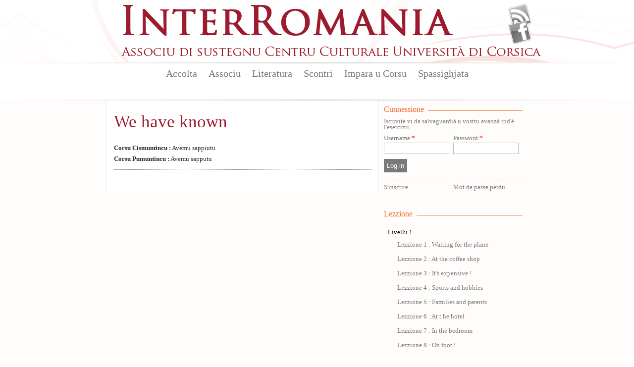

--- FILE ---
content_type: text/html; charset=utf-8
request_url: https://www.interromania.com/co-en/impara-u-corsu/dizziunariu/we-have-known-12471.html
body_size: 7041
content:
<!DOCTYPE html PUBLIC "-//W3C//DTD XHTML+RDFa 1.0//EN"
  "http://www.w3.org/MarkUp/DTD/xhtml-rdfa-1.dtd">
<!--[if lt IE 7]> <html class="no-js lt-ie9 lt-ie8 lt-ie7" xmlns="http://www.w3.org/1999/xhtml" xml:lang="co-en" version="XHTML+RDFa 1.0" dir="ltr"
  xmlns:content="http://purl.org/rss/1.0/modules/content/"
  xmlns:dc="http://purl.org/dc/terms/"
  xmlns:foaf="http://xmlns.com/foaf/0.1/"
  xmlns:og="http://ogp.me/ns#"
  xmlns:rdfs="http://www.w3.org/2000/01/rdf-schema#"
  xmlns:sioc="http://rdfs.org/sioc/ns#"
  xmlns:sioct="http://rdfs.org/sioc/types#"
  xmlns:skos="http://www.w3.org/2004/02/skos/core#"
  xmlns:xsd="http://www.w3.org/2001/XMLSchema#"> <![endif]-->
<!--[if IE 7]> <html class="no-js lt-ie9 lt-ie8" xmlns="http://www.w3.org/1999/xhtml" xml:lang="co-en" version="XHTML+RDFa 1.0" dir="ltr"
  xmlns:content="http://purl.org/rss/1.0/modules/content/"
  xmlns:dc="http://purl.org/dc/terms/"
  xmlns:foaf="http://xmlns.com/foaf/0.1/"
  xmlns:og="http://ogp.me/ns#"
  xmlns:rdfs="http://www.w3.org/2000/01/rdf-schema#"
  xmlns:sioc="http://rdfs.org/sioc/ns#"
  xmlns:sioct="http://rdfs.org/sioc/types#"
  xmlns:skos="http://www.w3.org/2004/02/skos/core#"
  xmlns:xsd="http://www.w3.org/2001/XMLSchema#"> <![endif]-->
<!--[if IE 8]> <html class="no-js lt-ie9" xmlns="http://www.w3.org/1999/xhtml" xml:lang="co-en" version="XHTML+RDFa 1.0" dir="ltr"
  xmlns:content="http://purl.org/rss/1.0/modules/content/"
  xmlns:dc="http://purl.org/dc/terms/"
  xmlns:foaf="http://xmlns.com/foaf/0.1/"
  xmlns:og="http://ogp.me/ns#"
  xmlns:rdfs="http://www.w3.org/2000/01/rdf-schema#"
  xmlns:sioc="http://rdfs.org/sioc/ns#"
  xmlns:sioct="http://rdfs.org/sioc/types#"
  xmlns:skos="http://www.w3.org/2004/02/skos/core#"
  xmlns:xsd="http://www.w3.org/2001/XMLSchema#"> <![endif]-->
<!--[if gt IE 8]><!--> <html class="no-js" xmlns="http://www.w3.org/1999/xhtml" xml:lang="co-en" version="XHTML+RDFa 1.0" dir="ltr"
  xmlns:content="http://purl.org/rss/1.0/modules/content/"
  xmlns:dc="http://purl.org/dc/terms/"
  xmlns:foaf="http://xmlns.com/foaf/0.1/"
  xmlns:og="http://ogp.me/ns#"
  xmlns:rdfs="http://www.w3.org/2000/01/rdf-schema#"
  xmlns:sioc="http://rdfs.org/sioc/ns#"
  xmlns:sioct="http://rdfs.org/sioc/types#"
  xmlns:skos="http://www.w3.org/2004/02/skos/core#"
  xmlns:xsd="http://www.w3.org/2001/XMLSchema#"> <!--<![endif]-->

<head profile="http://www.w3.org/1999/xhtml/vocab">
  <meta http-equiv="Content-Type" content="text/html; charset=utf-8" />
<meta name="Generator" content="Drupal 7 (http://drupal.org)" />
<link rel="canonical" href="/co-en/impara-u-corsu/dizziunariu/we-have-known-12471.html" />
<link rel="shortlink" href="/co-en/node/12471" />
<link rel="shortcut icon" href="https://www.interromania.com/sites/all/themes/interRomania/favicon.ico" type="image/vnd.microsoft.icon" />
  <title>We have known | InterRomania</title>
  <link type="text/css" rel="stylesheet" href="https://www.interromania.com/sites/default/files/css/css_xE-rWrJf-fncB6ztZfd2huxqgxu4WO-qwma6Xer30m4.css" media="all" />
<link type="text/css" rel="stylesheet" href="https://www.interromania.com/sites/default/files/css/css_Dp2hIfXtLQBttSNrETAl59izBieDwmNiWcsAEzZUFYE.css" media="all" />
<link type="text/css" rel="stylesheet" href="https://www.interromania.com/sites/default/files/css/css_GOOR5UhvF97Bm8m6z0Wq04afrxf350xu7JPbHp7ZRr4.css" media="all" />
<link type="text/css" rel="stylesheet" href="https://www.interromania.com/sites/default/files/css/css_PEgqAF7KBxd-vSYT8hlgGKuFVYVrlwrgx4dkwe2XAIY.css" media="all" />
<link type="text/css" rel="stylesheet" href="https://www.interromania.com/sites/default/files/css/css_vv4RnhqI8tXoaQju-xY5Jqwnnqtx_USYqF2iM2h73LI.css" media="all" />
<link type="text/css" rel="stylesheet" href="https://www.interromania.com/sites/default/files/css/css_lDQvn9gAcynM1ZdVhCSn3CHi5htBL1zNbugqr5tNx1k.css" media="print" />
  <script type="text/javascript" src="https://www.interromania.com/sites/default/files/js/js_vDrW3Ry_4gtSYaLsh77lWhWjIC6ml2QNkcfvfP5CVFs.js"></script>
<script type="text/javascript" src="https://www.interromania.com/sites/all/libraries/mediaelement/build/mediaelement-and-player.min.js?v=4"></script>
<script type="text/javascript" src="https://www.interromania.com/sites/default/files/js/js_IfMCH1o4K_O4ro0fwYHrd8Ci49uja6uXyqZ6ejkc3gs.js"></script>
<script type="text/javascript" src="https://www.interromania.com/sites/default/files/js/js_iJKL0iYRSJnE23ZYYqsIX9igE86HeUpsc0p17hx9cRE.js"></script>
<script type="text/javascript" src="https://www.interromania.com/sites/default/files/js/js__xyxijnajhb8dt-O1mlspwiO1GeUYxgNVPji3BwP9ms.js"></script>
<script type="text/javascript">
<!--//--><![CDATA[//><!--
jQuery.extend(Drupal.settings, {"basePath":"\/","pathPrefix":"co-en\/","ajaxPageState":{"theme":"interRomania","theme_token":"X-Ls6dYPEm-Gilz4o2eqc-dojnMB-AjXl6cuu1Dk_t4","js":{"misc\/jquery.js":1,"misc\/jquery.once.js":1,"misc\/drupal.js":1,"sites\/all\/libraries\/mediaelement\/build\/mediaelement-and-player.min.js":1,"misc\/ajax.js":1,"sites\/all\/libraries\/colorbox\/jquery.colorbox-min.js":1,"sites\/all\/modules\/colorbox\/js\/colorbox.js":1,"sites\/all\/modules\/colorbox\/styles\/default\/colorbox_style.js":1,"sites\/all\/modules\/colorbox\/js\/colorbox_load.js":1,"sites\/all\/modules\/colorbox\/js\/colorbox_inline.js":1,"sites\/all\/modules\/mediaelement\/mediaelement.js":1,"sites\/all\/modules\/video\/js\/video.js":1,"misc\/progress.js":1,"sites\/all\/modules\/colorbox_node\/colorbox_node.js":1,"sites\/all\/themes\/interRomania\/scripts\/libs\/jquery-1.7.1.min.js":1,"sites\/all\/themes\/interRomania\/scripts\/plugins\/swfobject.js":1,"sites\/all\/themes\/interRomania\/scripts\/plugins\/jquery.jcarousel.min.js":1,"sites\/all\/themes\/interRomania\/scripts\/plugins\/jQuery.scrollable.js":1,"sites\/all\/themes\/interRomania\/scripts\/plugins.js":1,"sites\/all\/themes\/interRomania\/scripts\/script.js":1,"sites\/all\/themes\/interRomania\/scripts\/global.js":1},"css":{"modules\/system\/system.base.css":1,"modules\/system\/system.menus.css":1,"modules\/system\/system.messages.css":1,"modules\/system\/system.theme.css":1,"sites\/all\/libraries\/mediaelement\/build\/mediaelementplayer.min.css":1,"sites\/all\/modules\/calendar\/css\/calendar_multiday.css":1,"sites\/all\/modules\/colorbox_node\/colorbox_node.css":1,"sites\/all\/modules\/date\/date_api\/date.css":1,"sites\/all\/modules\/date\/date_popup\/themes\/datepicker.1.7.css":1,"modules\/field\/theme\/field.css":1,"sites\/all\/modules\/interRomania\/ir_dictionnaire\/ir_dictionnaire.css":1,"sites\/all\/modules\/interRomania\/ir_exercices\/styles.css":1,"sites\/all\/modules\/interRomania\/ir_homepage_lecon\/ir_homepage_lecon.css":1,"sites\/all\/modules\/interRomania\/ir_ricerca\/ir_ricerca.css":1,"sites\/all\/modules\/interRomania\/ir_spassighjata\/ir_spassighjata.css":1,"modules\/node\/node.css":1,"modules\/user\/user.css":1,"sites\/all\/modules\/views\/css\/views.css":1,"sites\/all\/modules\/ckeditor\/css\/ckeditor.css":1,"sites\/all\/modules\/colorbox\/styles\/default\/colorbox_style.css":1,"sites\/all\/modules\/ctools\/css\/ctools.css":1,"sites\/all\/modules\/video\/css\/video.css":1,"sites\/all\/modules\/print\/print_ui\/css\/print_ui.theme.css":1,"sites\/all\/themes\/interRomania\/styles\/style.css":1,"sites\/all\/themes\/interRomania\/styles\/reset.css":1,"sites\/all\/themes\/interRomania\/styles\/tools.css":1,"sites\/all\/themes\/interRomania\/styles\/global.css":1,"sites\/all\/themes\/interRomania\/styles\/layout.css":1,"sites\/all\/themes\/interRomania\/styles\/node.css":1,"sites\/all\/themes\/interRomania\/styles\/www.css":1,"sites\/all\/themes\/interRomania\/styles\/print.css":1}},"colorbox":{"opacity":"0.85","current":"{current} of {total}","previous":"\u00ab Prev","next":"Next \u00bb","close":"Close","maxWidth":"98%","maxHeight":"98%","fixed":true,"mobiledetect":true,"mobiledevicewidth":"480px"},"mediaelementAll":true,"urlIsAjaxTrusted":{"\/co-en\/impara-u-corsu\/dizziunariu\/we-have-known-12471.html?destination=node\/12471":true},"colorbox_node":{"width":"600px","height":"600px"}});
//--><!]]>
</script>
	<!--[if lt IE 9]>
		<script src="//html5shiv.googlecode.com/svn/trunk/html5.js"></script>
		<script>window.html5 || document.write('<script src="scripts/libs/html5.js"><\/script>')</script>
	<![endif]-->
</head>
<body class="html not-front not-logged-in no-sidebars page-node page-node- page-node-12471 node-type-ir-dictionnaire-mot i18n-co-en" >
	<!--[if lte IE 7]> <link rel="stylesheet" href="styles/styles-ie.css" /> <div class="alert-ie" style="display:none"> <p><strong>Attention ! </strong> Votre navigateur (Internet Explorer 6 ou 7) présente de sérieuses lacunes en terme de sécurité et de performances, dues à son obsolescence.<br>En conséquence, ce site sera consultable mais de manière moins optimale qu'avec un navigateur récent (<a href="http://www.browserforthebetter.com/download.html" style="color: #fff;">Internet Explorer 8+</a>, <a href="http://www.mozilla-europe.org/fr/firefox/" style="color: #fff;">Firefox</a>, <a href="http://www.google.com/chrome?hl=fr" style="color: #fff;">Chrome</a>, <a href="http://www.apple.com/fr/safari/download/" style="color: #fff;">Safari</a>,...)</p> </div> <![endif]-->
<!-- IE6 -->
<!--[if lte IE 6]> <style type="text/css">img, div { behavior: url(scripts/libs/iepngfix/iepngfix.htc) } </style> <![endif]-->

  <div id="skip-link">
    <a href="#main-content" class="element-invisible element-focusable">Skip to main content</a>
  </div>
    <!-- IE6 CAY LE MAL -->
<!--[if lte IE 6]> <style type="text/css">img, div { behavior: url(/site/all/themes/interRomania/scripts/lib/iepngfix/iepngfix.htc) } </style> <![endif]-->

<header role="banner" id="header">
	<div class="wpr_hdr clearfix">
			<h1 class="wpr_logo"><a href="/co-en" title="InterRomania Associu di sustegnu Centru Culturale Universita di Corsica" rel="home" id="logo"><img src="https://www.interromania.com/sites/all/themes/interRomania/logo.png" alt="InterRomania Associu di sustegnu Centru Culturale Universita di Corsica" /></a></h1>
		    <div id="block-ir-btns-flux-block-ir-btns-flux" class="block block block-ir-btns-flux">
				<div class="content">
	    <div class="lks_web"><a href="/corsu-cismuntincu/rss.xml" title="Abonnez-vous à nos flux RSS" rel="nofollow" class="lk_rss" target="_blank">Flux Rss</a><a href="/corsu-cismuntincu/node/883" title="Suivez-nous sur FAcebook" class="lk_fb">Facebook</a></div>	</div>
</div>
	</div>
	    <nav id="wprmenu" class="wpr_menu clearfix" role="navigation"><ul class="menu"><li class="first leaf menu-mlid-396"><a href="/co-en" title="">Accolta</a></li>
<li class="expanded menu-mlid-398"><a href="/co-en/node/1" title="">Associu</a><ul class="menu"><li class="first leaf menu-mlid-397"><a href="/co-en/node/1">Presentazione</a></li>
<li class="leaf menu-mlid-401"><a href="/co-en/node/2">Urganizazione</a></li>
<li class="leaf menu-mlid-399"><a href="/co-en/associu/vita-di-lassociu-16.html" title="">Vita di l'associu</a></li>
<li class="leaf menu-mlid-400"><a href="/co-en/associu/partenarii-17.html" title="">Partenarii</a></li>
<li class="leaf menu-mlid-402"><a href="/co-en/associu/publicazione">Publicazione</a></li>
<li class="leaf menu-mlid-429"><a href="/co-en/associu/prugramazione/annu">Prugramazione</a></li>
<li class="last leaf menu-mlid-124"><a href="/co-en/contact" title="">Piglià cuntattu</a></li>
</ul></li>
<li class="expanded menu-mlid-413"><a href="/co-en/literatura">Literatura</a><ul class="menu"><li class="first leaf menu-mlid-414"><a href="/co-en/literatura/bonanova-7.html" title="">Bonanova</a></li>
<li class="leaf menu-mlid-415"><a href="/co-en/literatura/puesia-8.html" title="">Puesia</a></li>
<li class="leaf menu-mlid-416"><a href="/co-en/literatura/isule-literarie-9.html" title="">Isule literarie</a></li>
<li class="leaf menu-mlid-417"><a href="/co-en/literatura/prosa-10.html" title="">Prosa</a></li>
<li class="leaf menu-mlid-418"><a href="/co-en/literatura/arcubalenu-11.html" title="">Arcubalenu</a></li>
<li class="leaf menu-mlid-419"><a href="/co-en/literatura/teatru-12.html" title="">Teatru</a></li>
<li class="leaf menu-mlid-824"><a href="/co-en/literatura/cumenti-e-pare-50.html" title="">Cumenti è parè</a></li>
<li class="leaf menu-mlid-420"><a href="/co-en/literatura/attivita-altre-13.html" title="">Attività altre</a></li>
<li class="last leaf menu-mlid-466"><a href="/co-en/literatura/l-autori">L'autori</a></li>
</ul></li>
<li class="expanded menu-mlid-422"><a href="/co-en/scontri">Scontri</a><ul class="menu"><li class="first leaf menu-mlid-423"><a href="/co-en/scontri/baratti-14.html" title="">Baratti</a></li>
<li class="leaf menu-mlid-424"><a href="/co-en/scontri/cunferenze-15.html" title="">Cunferenze</a></li>
<li class="last leaf menu-mlid-1115"><a href="/co-en/scontri/attelli-91.html" title="">Attelli</a></li>
</ul></li>
<li class="expanded menu-mlid-2517"><a href="/co-en/impara-u-corsu/lezzioni" title="">Impara u Corsu</a><ul class="menu"><li class="first leaf menu-mlid-2519"><a href="/co-en/impara-u-corsu/lezzioni" title="">Lezzioni</a></li>
<li class="leaf menu-mlid-2527 active-trail"><a href="/co-en/impara-u-corsu/dizziunariu-corsu" title="" class="active-trail">Dizziunariu</a></li>
<li class="leaf menu-mlid-2525"><a href="/co-en/impara-u-corsu/vocabulariu" title="">Vucabulariu</a></li>
<li class="last leaf menu-mlid-2526"><a href="/co-en/impara-u-corsu/gramatica" title="">Grammar</a></li>
</ul></li>
<li class="last expanded menu-mlid-2612"><a href="/co-en/spassighjata" title="Balades et randonnées">Spassighjata</a><ul class="menu"><li class="first leaf menu-mlid-2613"><a href="/co-en/spassighjata" title="">E Spassighjate</a></li>
<li class="leaf menu-mlid-2614"><a href="/co-en/spassighjata/in-i-rughjoni-488.html" title="">Spassighjata in i rughjoni</a></li>
<li class="leaf menu-mlid-2615"><a href="/co-en/spassighjata/pedighja-pe-u-suminatu-492.html" title="">Pedighjà pè u suminatu</a></li>
<li class="leaf menu-mlid-2616"><a href="/co-en/spassighjata/literarie-e-pedagogiche-486.html" title="">Spassighjata literarie è pedagogiche</a></li>
<li class="last leaf menu-mlid-2603"><a href="/co-en/spassighjata/cumune">Spassighjata pe cumune</a></li>
</ul></li>
</ul></nav><script type="text/javascript">sMn();</script></header>

<div id="ctr" class="clearfix nohp" role="main">
	
		
	<section id="ctrmain" class="clearfix" role="content">
		
						    		
		<div class="wpr_ctr">
					
					    		    					        <div class="tabs">
		          		        </div>
      		      				    			    <article id="nmot" class="wpr_art">
	<header class="wpr_hdr">
		<h1 class="titre_art"><a href="/co-en/impara-u-corsu/dizziunariu/we-have-known-12471.html" class="active">We have known</a></h1>
	</header>
		
	<ul><li><a href="/corsu-cismuntincu/impara-u-corsu/dizziunariu/avemu-sappiutu-6479.html" title="Corsu Cismuntincu : Avemu sappiutu"><b>Corsu Cismuntincu :</b> Avemu sappiutu</a></li><li><a href="/corsu-pumuntincu/impara-u-corsu/dizziunariu/avemu-sapputu-6480.html" title="Corsu Pumuntincu : Avemu sapputu"><b>Corsu Pumuntincu :</b> Avemu sapputu</a></li></ul></article>			<div class="top_page"><a href="#header" rel="nofollow"></a></div>
		</div>
		
				<aside class="wpr_right clearfix">
			    <div id="wprlogin" class="wpr_aside_block block" >
	<div class="blk_titre"><span>Cunnessione</span></div>
	<div class="content clearfix">
		<p>Iscrivite vi da salvaguardià u vostru avanzà ind'è l'esercizii.</p>
		<form action="/co-en/impara-u-corsu/dizziunariu/we-have-known-12471.html?destination=node/12471" method="post" id="user-login-form" accept-charset="UTF-8"><div><div class="form-item form-type-textfield form-item-name">
  <label for="edit-name">Username <span class="form-required" title="This field is required.">*</span></label>
 <input type="text" id="edit-name" name="name" value="" size="15" maxlength="60" class="form-text required" />
</div>
<div class="form-item form-type-password form-item-pass">
  <label for="edit-pass">Password <span class="form-required" title="This field is required.">*</span></label>
 <input type="password" id="edit-pass" name="pass" size="15" maxlength="128" class="form-text required" />
</div>
<input type="hidden" name="form_build_id" value="form-8msOs6rTdEd_AVAjPj0qY_xxwYsZjlKpS1-TaGOxs8c" />
<input type="hidden" name="form_id" value="user_login_block" />
<div class="form-actions form-wrapper" id="edit-actions"><input type="submit" id="edit-submit" name="op" value="Log in" class="form-submit" /></div><div class="item-list"><ul><li class="first"><a href="/co-en/user/register" class="lk_register" title="Register to Interromania.">S&#039;inscrire</a></li>
<li class="last"><a href="/co-en/user/password" class="lk_lost" title="Request new password via e-mail.">Mot de passe perdu</a></li>
</ul></div></div></form>	</div>
</div><div class="wpr_aside_block block_lst_lecon block">
	<div class="blk_titre"><span>Lezzione</span></div>
	<div class="content"><p>Livellu 1</p><div class="item-list"><ul><li><a href="/co-en/impara-u-corsu/waiting-plane-11120.html" title="Lezzione: Waiting for the plane">Lezzione 1 : Waiting for the plane</a></li><li><a href="/co-en/impara-u-corsu/coffee-shop-11369.html" title="Lezzione: At the coffee shop">Lezzione 2 : At the coffee shop</a></li><li><a href="/co-en/impara-u-corsu/its-expensive-11389.html" title="Lezzione: It&#039;s expensive !">Lezzione 3 : It&#039;s expensive !</a></li><li><a href="/co-en/impara-u-corsu/sports-and-hobbies-11514.html" title="Lezzione: Sports and hobbies">Lezzione 4 : Sports and hobbies</a></li><li><a href="/co-en/impara-u-corsu/families-and-parents-11591.html" title="Lezzione: Families and parents">Lezzione 5 : Families and parents</a></li><li><a href="/co-en/impara-u-corsu/t-he-hotel-11650.html" title="Lezzione: At t he hotel">Lezzione 6 : At t he hotel</a></li><li><a href="/co-en/impara-u-corsu/bedroom-11754.html" title="Lezzione: In the bedroom">Lezzione 7 : In the bedroom</a></li><li><a href="/co-en/impara-u-corsu/foot-11869.html" title="Lezzione: On foot !">Lezzione 8 : On foot !</a></li><li><a href="/co-en/impara-u-corsu/not-far-away-12060.html" title="Lezzione: Not far away">Lezzione 9 : Not far away</a></li><li><a href="/co-en/impara-u-corsu/phone-12193.html" title="Lezzione: On the phone">Lezzione 10 : On the phone</a></li><li><a href="/co-en/impara-u-corsu/pause-12208.html" title="Lezzione: Pause">Lezzione 11 : Pause</a></li><li><a href="/co-en/impara-u-corsu/news-choes-12396.html" title="Lezzione: News choes">Lezzione 12 : News choes</a></li><li><a href="/co-en/impara-u-corsu/train-12413.html" title="Lezzione: The train">Lezzione 13 : The train</a></li><li><a href="/co-en/impara-u-corsu/lets-go-italy-12444.html" title="Lezzione: Let&#039;s go to Italy">Lezzione 14 : Let&#039;s go to Italy</a></li><li><a href="/co-en/impara-u-corsu/pisa-12483.html" title="Lezzione: In Pisa">Lezzione 15 : In Pisa</a></li><li><a href="/co-en/impara-u-corsu/returning-venice-12574.html" title="Lezzione: Returning from Venice">Lezzione 16 : Returning from Venice</a></li><li><a href="/co-en/impara-u-corsu/bastia-bastia-12644.html" title="Lezzione: Bastia... Bastia...">Lezzione 17 : Bastia... Bastia...</a></li><li><a href="/co-en/impara-u-corsu/ajaccio-12674.html" title="Lezzione: In Ajaccio">Lezzione 18 : In Ajaccio</a></li><li><a href="/co-en/impara-u-corsu/friends-calvi-12829.html" title="Lezzione: Friends from Calvi">Lezzione 19 : Friends from Calvi</a></li></ul></div><p>Livellu 2</p><div class="item-list"><ul><li><a href="/co-en/impara-u-corsu/boat-santa-teresa-14319.html" title="Lezzione: The boat of Santa Teresa">Lezzione 1 : The boat of Santa Teresa</a></li><li><a href="/co-en/impara-u-corsu/sunday-village-14320.html" title="Lezzione: A sunday in the village">Lezzione 2 : A sunday in the village</a></li><li><a href="/co-en/impara-u-corsu/learn-school-14321.html" title="Lezzione: Learn at school">Lezzione 3 : Learn at school</a></li><li><a href="/co-en/impara-u-corsu/tourists-14323.html" title="Lezzione: Tourists">Lezzione 4 : Tourists</a></li><li><a href="/co-en/impara-u-corsu/hunting-14324.html" title="Lezzione: Hunting">Lezzione 5 : Hunting</a></li><li><a href="/co-en/impara-u-corsu/lalta-strada-14325.html" title="Lezzione: L&#039;alta strada">Lezzione 6 : L&#039;alta strada</a></li><li><a href="/co-en/impara-u-corsu/town-14326.html" title="Lezzione: In town">Lezzione 7 : In town</a></li><li><a href="/co-en/impara-u-corsu/river-fishing-party-14327.html" title="Lezzione: River fishing party">Lezzione 8 : River fishing party</a></li><li><a href="/co-en/impara-u-corsu/playing-boules-place-saint-nicolas-14328.html" title="Lezzione: Playing boules place Saint-Nicolas">Lezzione 9 : Playing boules place Saint-Nicolas</a></li><li><a href="/co-en/impara-u-corsu/fair-santa-14329.html" title="Lezzione: The fair of Santa">Lezzione 10 : The fair of Santa</a></li><li><a href="/co-en/impara-u-corsu/corsicans-out-corsican-14330.html" title="Lezzione: Corsicans out of Corsican">Lezzione 11 : Corsicans out of Corsican</a></li><li><a href="/co-en/impara-u-corsu/fire-village-14331.html" title="Lezzione: Fire in the village">Lezzione 12 : Fire in the village</a></li><li><a href="/co-en/impara-u-corsu/wine-patrimonio-14332.html" title="Lezzione: The wine of Patrimonio">Lezzione 13 : The wine of Patrimonio</a></li><li><a href="/co-en/impara-u-corsu/paghjelle-and-chjama-e-rispondi-14333.html" title="Lezzione: Paghjelle and chjama è rispondi">Lezzione 14 : Paghjelle and chjama è rispondi</a></li><li><a href="/co-en/impara-u-corsu/pond-chjurlinu-14334.html" title="Lezzione: The pond of Chjurlinu">Lezzione 15 : The pond of Chjurlinu</a></li></ul></div></div>
</div>		</aside>
			</section>
	
		
</div>

<footer id="footer">
			    <div class="hdr_ftr"><a href="/co-en/contact" rel="nofollow">Cuntattu</a> - <a href="/co-en/node/1" rel="nofollow">Presentazione</a> - <a href="/co-en/associu/partenarii-17.html" rel="nofollow">Partenarii</a> - <a href="/co-en/pianu_di_u_situ.html">Pianu di u situ</a><span class="legales">© 2026 InterRomania tutti i diritti riservati</span>
</div>
<div class="wpr_ftr clearfix">
	<div class="ftr_part part_0"><h3 class="titre_ftr">Lingue</h3><ul><li><a href="/corsu-pumuntincu/lingua/corsu-22.html" title="Corsu : 391 articuli e 232 traduzzione.">Corsu</a></li><li><a href="/corsu-pumuntincu/lingua/francese-25.html" title="Francese : 263 articuli e 627 traduzzione.">Francese</a></li><li><a href="/corsu-pumuntincu/lingua/talianu-23.html" title="Talianu : 124 articuli e 93 traduzzione.">Talianu</a></li><li><a href="/corsu-pumuntincu/lingua/sardu-26.html" title="Sardu : 82 articuli e 42 traduzzione.">Sardu</a></li><li><a href="/corsu-pumuntincu/lingua/catalanu-24.html" title="Catalanu : 60 articuli e 86 traduzzione.">Catalanu</a></li><li><a href="/corsu-pumuntincu/lingua/purtughese-45.html" title="Purtughese : 59 articuli e 12 traduzzione.">Purtughese</a></li><li><a href="/corsu-pumuntincu/lingua/maltese-42.html" title="Maltese : 24 articuli">Maltese</a></li><li><a href="/corsu-pumuntincu/lingua/spagnolu-38.html" title="Spagnolu : 24 articuli e 21 traduzzione.">Spagnolu</a></li><li><a href="/corsu-pumuntincu/lingua/sicilianu-48.html" title="Sicilianu : 21 articuli e 10 traduzzione.">Sicilianu</a></li><li><a href="/corsu-pumuntincu/lingua/castillianu-44.html" title="Castillianu : 11 articuli e 1 traduzzione.">Castillianu</a></li><li><a href="/corsu-pumuntincu/literatura/" title="Tutte e lingue" class="more_lk" rel="nofollow">Tutte e lingue</a></li></ul></div><div class="ftr_part part_1"><h3 class="titre_ftr">L'autore</h3><ul><li><a href="/corsu-pumuntincu/literatura/l-autori/thiers-ghjacumu-6.html" title="72 articuli da THIERS Ghjacumu">THIERS Ghjacumu</a></li><li><a href="/corsu-pumuntincu/literatura/l-autori/durazzo-francescu-micheli-19.html" title="55 articuli da DURAZZO Francescu Micheli">DURAZZO Francescu Micheli</a></li><li><a href="/corsu-pumuntincu/literatura/l-autori/branco-rosa-alice-203.html" title="51 articuli da BRANCO Rosa Alice">BRANCO Rosa Alice</a></li><li><a href="/corsu-pumuntincu/literatura/l-autori/gattaceca-patrizia-59.html" title="48 articuli da GATTACECA Patrizia">GATTACECA Patrizia</a></li><li><a href="/corsu-pumuntincu/literatura/l-autori/friggieri-oliver-376.html" title="46 articuli da FRIGGIERI Oliver">FRIGGIERI Oliver</a></li><li><a href="/corsu-pumuntincu/literatura/l-autori/arca-antoni-12.html" title="43 articuli da ARCA Antoni">ARCA Antoni</a></li><li><a href="/corsu-pumuntincu/literatura/l-autori/di-meglio-alanu-49.html" title="42 articuli da DI MEGLIO Alanu">DI MEGLIO Alanu</a></li><li><a href="/corsu-pumuntincu/literatura/l-autori/al-masri-maram-33.html" title="37 articuli da AL MASRI Maram">AL MASRI Maram</a></li><li><a href="/corsu-pumuntincu/literatura/l-autori/katunaric-drazen-681.html" title="33 articuli da KATUNARIC Drazen">KATUNARIC Drazen</a></li><li><a href="/corsu-pumuntincu/literatura/l-autori/sole-leonardo-288.html" title="30 articuli da SOLE Leonardo">SOLE Leonardo</a></li><li><a href="/corsu-pumuntincu/literatura/l-autori/" title="Tutti l&#039;autori" class="more_lk" rel="nofollow">Tutti l'autori</a></li></ul></div><div class="ftr_part part_2"><h3 class="titre_ftr">Prugramazione</h3><ul><li><a href="/corsu-pumuntincu/associu/prugramazione/annu/" title="A prugramazione sana sana" class="more_lk" rel="nofollow">A prugramazione sana sana</a></li></ul></div><div class="ftr_part part_3"><h3 class="titre_ftr">Edizioni</h3><ul><li><a href="/corsu-pumuntincu/associu/publicazione/edizione/albiana-ccu-95.html" title="9 publicazioni">Albiana-CCU</a></li><li><a href="/corsu-pumuntincu/associu/publicazione/edizione/albiana-18.html" title="8 publicazioni">Albiana</a></li><li><a href="/corsu-pumuntincu/associu/publicazione/edizione/albiana-ccu-112.html" title="3 publicazioni">ALBIANA / CCU</a></li><li><a href="/corsu-pumuntincu/literatura/" title="Tutte l‘edizioni" class="more_lk" rel="nofollow">Tutte l'edizioni</a></li></ul></div></div>		<p class="site-infos">
		<a href="http://www.maestru.fr/" target="_blank" rel="designer">Réalisé par Maestru.fr</a>
	</p>
</footer>
    
  <script>
	  (function(i,s,o,g,r,a,m){i['GoogleAnalyticsObject']=r;i[r]=i[r]||function(){
	  (i[r].q=i[r].q||[]).push(arguments)},i[r].l=1*new Date();a=s.createElement(o),
	  m=s.getElementsByTagName(o)[0];a.async=1;a.src=g;m.parentNode.insertBefore(a,m)
	  })(window,document,'script','//www.google-analytics.com/analytics.js','ga');
	
	  ga('create', 'UA-34337234-1', 'interromania.com');
	  ga('send', 'pageview');
	
	</script>
</body>
</html>


--- FILE ---
content_type: text/plain
request_url: https://www.google-analytics.com/j/collect?v=1&_v=j102&a=902199944&t=pageview&_s=1&dl=https%3A%2F%2Fwww.interromania.com%2Fco-en%2Fimpara-u-corsu%2Fdizziunariu%2Fwe-have-known-12471.html&ul=en-us%40posix&dt=We%20have%20known%20%7C%20InterRomania&sr=1280x720&vp=1280x720&_u=IEBAAAABAAAAACAAI~&jid=1734742908&gjid=1109283617&cid=431639580.1768757666&tid=UA-34337234-1&_gid=1747509043.1768757666&_r=1&_slc=1&z=1367026099
body_size: -452
content:
2,cG-P89ZM6LDSC